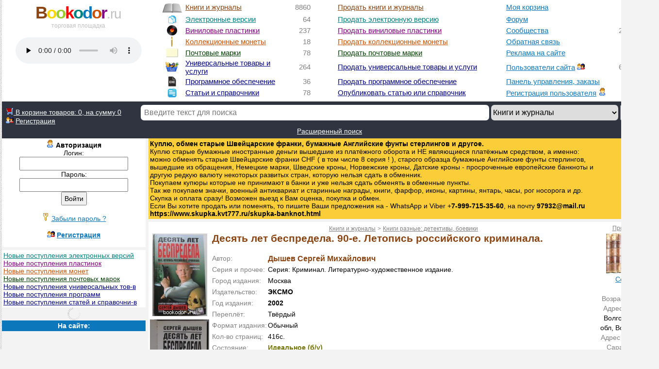

--- FILE ---
content_type: text/html; charset=UTF-8
request_url: https://bookodor.ru/knigi_i_zhurnaly/knigi_raznye_detektivy_boeviki/desyat_let_bespredela_90_e_letopis_rossiyskogo_kriminala_dyshev_sergey_mihaylovich_2002_15405662/
body_size: 42884
content:
<html><head>
<meta http-equiv="Content-Type" content="text/html; charset=UTF-8"><title>Десять лет беспредела. 90-е. Летопись российского криминала. Дышев Сергей Михайлович. 2002 г. Купить на BOOKODOR.RU</title>
<meta name="description" content="Десять лет беспредела. 90-е. Летопись российского криминала. Дышев Сергей Михайлович. Серия: Криминал. Литературно-художественное издание. Москва. ЭКСМО. 2002 г. ISBN 5-699-00929-9. Тираж 7 000 экз. Как известно, в России в девяностых годах XX века произошла настоящая криминальная революция. Преступ">
<base href="https://bookodor.ru/">
<meta name="keywords" content="Антикварные книги, букинистические книги, букинист, антиквариат, редкие издания, как продать старые книги, book, новые книги, предметы коллекционирования, искусство, торговая площадка, электронные версии книг, виниловые пластинки, коллекционные монеты, почтовые марки, универсальные товары и услуги, sale of books, нумизматика, филателия, программы, статьи и справочники">
<meta name="revisit-after" content="3 days" />
<meta name="robots" content="all" />
<meta name="robots" content="index,follow" />
<meta name="viewport" content="width=device-width, user-scalable=yes">

<link href="https://bookodor.ru/st.css" type="text/css" rel=stylesheet>
<style type="text/css">
body {background-color: #F3F3F3; font-family: helvetica, arial, sans-serif, Roboto, Verdana; font-size: 14px;}
.bod {font-family: helvetica, arial, sans-serif, Roboto, Verdana; font-size: 18px; color: #0C77BB;}
.bod3 {font-family: helvetica, arial, sans-serif, Roboto, Verdana; font-size: 14px; color: #000000;}
h1 {font-family: helvetica, arial, sans-serif, Roboto, Verdana; font-size: 17px; color: #0C77BB;}
h2 {font-family: helvetica, arial, sans-serif, Roboto, Verdana; font-size: 15px; color: #0C77BB;}
table {font-family: helvetica, arial, sans-serif, Roboto, Verdana; font-size: 14px; color: #000000;}
select {font-family: helvetica, arial, sans-serif, Roboto, Verdana; font-size: 14px; height: 2em;}
input {font-family: helvetica, arial, sans-serif, Roboto, Verdana; font-size: 14px; height: 2em; padding-left: 5; padding-right: 5;}
textarea {font-family: helvetica, arial, sans-serif, Roboto, Verdana; font-size: 14px;}
</style>

<link rel="icon" href="https://bookodor.ru/favicon.ico" type="image/x-icon">
<link rel="shortcut icon" href="https://bookodor.ru/favicon.ico" type="image/x-icon">

<script language="JavaScript" type="text/javascript">

   razdel_kod="";
   razdel_kod_vinyl="";
   kod_topic_uni="";
   razdel_kod_uni="";
   razdel_kod_coin="";
   razdel_kod_stamp="";
   
   function f_find(zn){
	  if(zn=="vinyl") {
	     document.poisk.action ="https://bookodor.ru/vinilovye_plastinki/";
      }
	  else if(zn=="electro") {
	     document.poisk.action ="https://bookodor.ru/electronnye_versii/";
      }
	  else if(zn=="soft") {
	     document.poisk.action ="https://bookodor.ru/programmy/";
      }
	  else if(zn=="article") {
	     document.poisk.action ="https://bookodor.ru/stati_spravochniki/";
      }
	  else if(zn=="coin") {
	     document.poisk.action ="https://bookodor.ru/monety/";
      }
	  else if(zn=="stamp") {
	     document.poisk.action ="https://bookodor.ru/pochtovye_marki/";
      }
	  else if(zn=="uni") {
	     document.poisk.action ="https://bookodor.ru/universalnye_tovary/";
      }
	  else if(zn=="book") {
	     document.poisk.action ="https://bookodor.ru/knigi_i_zhurnaly/";
      }
	  else if(zn=="book_z") {
	     document.poisk.action ="https://bookodor.ru/knigi_pod_zakaz/";
      }
      else {
	     document.poisk.action ="https://bookodor.ru/"+zn+".php";
	  }
   }

   function f_molitva(s){
      w=window.open("https://bookodor.ru/molitva/"+s.value,"","scrollbars=yes,resizable=yes");
   }
  
</script>	<script src="https://ajax.googleapis.com/ajax/libs/jquery/3.1.1/jquery.min.js"></script>
	<script>window.jQuery || document.write('<script src="js/jquery-3.1.1.min.js"><\/script>')</script>
	<link rel="stylesheet" href="js/jquery.fancybox.css?v=2.1.5" type="text/css" media="screen">
	<script src="js/jquery.fancybox.pack.js?v=2.1.5"></script>

<script defer language="JavaScript" type="text/javascript" src="https://bookodor.ru/js/all.js" type="text/javascript"></script></head>
<body link="#0C77BB" vlink="#0C77BB" alink="#FF4500" topmargin="0" leftmargin="0" rightmargin="0">

<table bgcolor="#E9EAED" background="https://bookodor.ru/img/back.png" width="100%" align="center" cellspacing="0" cellpadding="0" border="0" name="main" id="main">
<tr style="line-height: 0px;"><td>&nbsp;</td><td nowrap width="1350"></td><td>&nbsp;</td></tr>
<tr><td>&nbsp;</td><td nowrap width="1350">

 <table style="color: gray; font-size: 15px;" bgcolor="#FFFFFF" height="1" width="100%" cellspacing="0" cellpadding="1" align="center" border="0">
   <tr width="100%"><td width="100%" colspan="10" height="5" bgcolor="#FFFFFF"></td></tr>
   <tr width="100%" valign="top" align="left">
   
    <td valign="top" width="150" rowspan="8" nowrap align="center">
	<a title="Главная страница" style="letter-spacing: -2px; text-decoration: none; font-family: arial, helvetica, sans-serif, Roboto, Verdana; font-size: 35px;" href="https://bookodor.ru"><b><font class="book">B</font><span style="color: rgb(255, 215, 0);">o</span><span style="color:#9ACD32;">o</span><span style="color: rgb(255, 0, 0);">k</span><font class="akva">o</font><font color="#0C77BB">d</font><font class="orange">o</font><font class="vinyl" style="font-family: Verdana, helvetica, arial, sans-serif, Roboto;">r</font></b><span style="letter-spacing: -1px; color:#C0C0C0; font-family: Verdana, arial, helvetica, sans-serif, Roboto; font-size: 28px;">.ru</span></a><br>
		<a title="Главная страница" href="https://bookodor.ru" style="font-size: 12px; text-decoration: none; color:#C0C0C0;">торговая площадка</a><br><br>
	<audio id="player" controls preload="none" style="width:260px;">
    	<source src="https://bookodor.ru/audio/bookodor.mp3" type="audio/mpeg">
    </audio>
	</td><td width="5" rowspan="8" nowrap> </td><td width="17" align="center"><img src="https://bookodor.ru/img/book.png" height="21" border="0"></td><td width="185" nowrap align="left"><a rel="canonical" class="book" href="https://bookodor.ru/knigi_i_zhurnaly/?otb" title="Книги и журналы">Книги и журналы</a> </td><td width="33" nowrap align="right">8860
	<a class="abzw" title="Все книги и журналы" href="https://bookodor.ru/vse_knigi_i_zhurnaly.php">.</a>
	</td><td width="37" nowrap></td><td nowrap><a rel="canonical" class="book" href="https://bookodor.ru/sale.php" title="Выставить на продажу книги и журналы">Продать книги и журналы</a></td><td width="185" nowrap><a rel="canonical" href="https://bookodor.ru/korz.php" title="Моя корзина">Моя корзина</a></td><td width="33" nowrap align="right"><a name="ch_tovar" id="ch_tovar"></a></td><td width="37"></td>	
	</tr>
	<tr align="left"><td width="17" align="center"><img src="https://bookodor.ru/img/electro.png" border="0"></td><td width="185" nowrap align="left"><a rel="canonical" class="akva" href="https://bookodor.ru/electronnye_versii/?otb_electro" title="Электронные версии">Электронные версии</a> </td><td width="33" nowrap align="right">64
	<a class="abzw" title="Все электронные версии" href="https://bookodor.ru/vse_electronnye_versii.php">.</a>
	</td><td width="37" nowrap></td><td nowrap><a rel="canonical" class="akva" href="https://bookodor.ru/electrosale.php" title="Выставить на продажу электронные версии печатных изданий">Продать электронную версию</a></td><td width="185" nowrap><a rel="canonical" href="https://bookodor.ru/forum.php?all_forum" title="Форум">Форум</a> </td><td width="33" nowrap align="right">925</td><td width="37"></td>
	</tr>
	<tr align="left"><td width=17 align="center"><img height="21" src="https://bookodor.ru/img/vinyl32.gif" border="0"></td><td width="185" nowrap align="left"><a rel="canonical" class="vinyl" href="https://bookodor.ru/vinilovye_plastinki/?otb_vinyl" title="Виниловые пластинки">Виниловые пластинки</a> </td><td width="33" nowrap align="right">237
	<a class="abzw" title="Все виниловые пластинки" href="https://bookodor.ru/vse_vinilovye_plastinki.php">.</a>
	</td><td width="37" nowrap></td><td nowrap><a rel="canonical" class="vinyl" href="https://bookodor.ru/vinylsale.php" title="Выставить на продажу виниловые пластинки">Продать виниловые пластинки</a></td><td width="185" nowrap><a rel="canonical" href="https://bookodor.ru/org.php" title="Сообщества">Сообщества</a> </td><td width="33" nowrap align="right">2903</td><td width="37"></td>	
    </tr>
	<tr align="left"><td width="17" align="center"><img height="21" src="https://bookodor.ru/img/coin64.gif" border="0"></td><td width="185" nowrap align="left"><a rel="canonical" class="coin" href="https://bookodor.ru/monety/?otb_coin" title="Коллекционные монеты">Коллекционные монеты</a> </td><td width="33" nowrap align="right">18
	<a class="abzw" title="Все коллекционные монеты" href="https://bookodor.ru/vse_monety.php">.</a>
	</td><td width="37" nowrap></td><td nowrap><a rel="canonical" class="coin" href="https://bookodor.ru/coinsale.php" title="Выставить на продажу коллекционные монеты">Продать коллекционные монеты</a></td><td width="185" nowrap><a rel="canonical" class="blue" href="https://bookodor.ru/zapros.php" title="Обратная связь">Обратная связь</a></td><td width="33" nowrap align="right"></td><td width="37"></td>
	</tr>
	<tr align="left"><td width="17" align="center"><img src="https://bookodor.ru/img/stamp_small.png" border="0"></td><td width="185" nowrap align="left"><a rel="canonical" class="stamp" href="https://bookodor.ru/pochtovye_marki/?otb_stamp" title="Почтовые марки">Почтовые марки</a> </td><td width="33" nowrap align="right">78
	<a class="abzw" title="Все почтовые марки" href="https://bookodor.ru/vse_pochtovye_marki.php">.</a>
	</td><td width="37" nowrap></td><td nowrap><a class="stamp" href="https://bookodor.ru/stampsale.php" title="Выставить на продажу почтовые марки">Продать почтовые марки</a></td><td width="185" nowrap><a rel="canonical" class="blue" href="https://bookodor.ru/reklama.php" title="Реклама на сайте">Реклама на сайте</a></td><td width="33" nowrap align="right"></td><td width="37"></td>
    </tr>
    <tr align="left"><td width="17" align="center"><img src="https://bookodor.ru/img/uni.png" border="0"></td><td nowrap width="185" align="left"><a rel="canonical" class="uni" href="https://bookodor.ru/universalnye_tovary/?otb_uni" title="Универсальные товары и услуги">Универсальные товары и услуги</a> </td><td width="33" nowrap align="right">264
	<a class="abzw" title="Все универсальные товары и услуги" href="https://bookodor.ru/vse_universalnye_tovary.php">.</a>
	</td><td width="37" nowrap></td><td nowrap><a rel="canonical" class="uni" href="https://bookodor.ru/unisale.php" title="Выставить на продажу универсальные товары и услуги">Продать универсальные товары и услуги</a></td><td width="185" nowrap><a rel="canonical" class="blue" href="https://bookodor.ru/people.php?all" title="Пользователи сайта">Пользователи сайта</a> <img src="https://bookodor.ru/img/users.gif" border="0"> </td><td width="33" nowrap align="right">6269</td><td width="37"></td>
	</tr>
    <tr align="left"><td width="17" align="center"><img src="https://bookodor.ru/img/exe.png" border="0"></td><td width="185" nowrap align="left"><a rel="canonical" class="soft" href="https://bookodor.ru/programmy/?otb_soft" title="Программное обеспечение">Программное обеспечение</a> </td><td width="33" nowrap align="right">36
	<a class="abzw" title="Всё программное обеспечение" href="https://bookodor.ru/vse_programmy.php">.</a>
	</td><td width="37" nowrap></td><td nowrap><a rel="canonical" class="soft" href="https://bookodor.ru/sale_soft.php" title="Выставить на продажу программное обеспечение">Продать программное обеспечение</a></td><td width="185" nowrap><a rel="canonical" href="https://bookodor.ru/panelsal.php?otb&razdel_kod_book&book" title="Панель управления, заказы">Панель управления, заказы</a></td><td width="33" nowrap align="right"></td><td width="37"></td>
    </tr>
    <tr align="left"><td width="17" align="center"><img src="https://bookodor.ru/img/article.png" border="0"></td><td width="185" nowrap align="left"><a rel="canonical" class="article" href="https://bookodor.ru/stati_spravochniki/?otb_article" title="Статьи и справочники">Статьи и справочники</a> </td><td width="33" nowrap align="right">78
	<a class="abzw" title="Все статьи и справочники" href="https://bookodor.ru/vse_stati_spravochniki.php">.</a>
	</td><td width="37" nowrap></td><td nowrap><a rel="canonical" class="article" href="https://bookodor.ru/add_article.php" title="Опубликовать статью или справочник">Опубликовать статью или справочник</a></td><td width="185" nowrap><a rel="canonical" href="https://bookodor.ru/registr.php" title="Регистрация пользователя">Регистрация пользователя</a> <img src="https://bookodor.ru/img/user.gif" border="0"> </td><td width="33" nowrap align="right"></td><td width="37"></td>
    </tr>
    <tr align="left"><td colspan="3"></td><td colspan="7">
   <tr><td colspan="10" height="5" bgcolor="#FFFFFF"></td></tr>
   </table>
  
   <table class="w" width="100%" bgcolor="#303441" align="center" cellspacing="0" cellpadding="0" border="0">
   <tr><td colspan="3" height="7"></td></tr>
   <tr class="w">
  
   <td width="15%" nowrap> &nbsp; 
   <a class="w_g" href="https://bookodor.ru/korz.php" title="Оформить заказ"><img src="https://bookodor.ru/img/shop.gif" border="0" alt="Моя корзина" title="Моя корзина"> В корзине товаров: <font name="korz_itog" id="korz_itog">0, на сумму 0</font></a><br> &nbsp; <img src="https://bookodor.ru/img/users.gif" border="0"> <a class="w_g" href="https://bookodor.ru/registr.php" title="Регистрация пользователя">Регистрация</a></td>
   <td width="3%" nowrap> </td>
   <td nowrap align="left"><form id="poisk" name="poisk" action="https://bookodor.ru/knigi_i_zhurnaly/" method="get">
		<input style="font-size: 16px; border-radius: 7px; padding-left:7; padding-right:7; height: 2em; border: 0px;" type="text" id="text" name="text" size="77" maxlength="120" value="" placeholder="Введите текст для поиска" class="all" autocomplete="off">
		<div class="search">
			<ul class="search_field search_all"></ul>
		</div>

		<select style="font-size: 16px; border-radius: 7px; height: 2em; border: 0px;" onChange="f_find(value)">
	        <option value="book" selected>Книги и журналы
		    <option value="electro" >Электронные версии	     
		    <option value="vinyl" >Виниловые пластинки 	     
		    <option value="coin" >Монеты коллекционные
			<option value="stamp" >Почтовые марки
			<option value="uni" >Универсальные товары и услуги
		    <option value="soft" >Программное обеспечение
            <option value="article" >Статьи и справочники
            <option value="people" >Пользователи сайта		    
			<option value="forum_search">Сообщения на форуме
	    </select> 
		<input style="font-size: 16px; height: 2em;" type="submit" value="Найти"><br>
		
	  </form>
	  </td></tr>
	<tr><td colspan="3" align="center">
		<a class="w_g" href="https://bookodor.ru/find.php" title="Расширенный поиск">Расширенный поиск</a></td></tr>
	<tr><td colspan="3" height="7"></td></tr>
   </table>
<table valign="top" width="100%" bgcolor="#F3F3F3" align="center" cellpadding="0" cellspacing="0" border="0">
<tr valign="top" height="0"><td width="22%" nowrap></td><td width="6" nowrap></td><td width="78%"></td></tr>
<tr valign="top" height="1"><td width="22%" nowrap><table width="100%" bgcolor="#FFFFFF" cellpadding="3" cellSpacing="0" border="0"><tr><td align="center">
	 
	 <img src="https://bookodor.ru/img/user.gif" border="0">&nbsp;<b>Авторизация</b>     
	 <form name="vhod" id="vhod" action="https://bookodor.ru/knigi_i_zhurnaly/knigi_raznye_detektivy_boeviki/desyat_let_bespredela_90_e_letopis_rossiyskogo_kriminala_dyshev_sergey_mihaylovich_2002_15405662/" method="post">
        Логин:<br><input type="text" id="login_vh" name="login_vh" size="25" value=""><br>
        Пароль:<br><input type="password" id="pas_vh" name="pas_vh" size="25" autocomplete="off"><br>
           <input type="submit" name="vh" id="vh" value="Войти"><br><br>
           <img src="https://bookodor.ru/img/key.gif" border="0">&nbsp;<a href="/knigi_i_zhurnaly.php?parol">Забыли пароль ?</a><br><br>
           <img src="https://bookodor.ru/img/users.gif" border="0">&nbsp;<a href="https://bookodor.ru/registr.php"><b>Регистрация</b></a>
     </form>
	 </td></tr>
	 <tr><td width="100%" height="5" bgcolor="#F3F3F3"></td></tr>
     </table><table width="100%" bgcolor="#FFFFFF" cellpadding="3" cellspacing="0" border="0">
	<tr><td nowrap><a title="Новые поступления электронных версий" class="akva" href="https://bookodor.ru/new_electro.php?otb_electro">Новые поступления электронных версий</a><br><a title="Новые поступления пластинок" class="vinyl" href="https://bookodor.ru/new_vinyl.php?otb_vinyl">Новые поступления пластинок</a><br><a title="Новые поступления монет" class="coin" href="https://bookodor.ru/new_coin.php?otb_coin">Новые поступления монет</a><br><a title="Новые поступления почтовых марок" class="stamp" href="https://bookodor.ru/new_stamp.php?otb_stamp">Новые поступления почтовых марок</a><br><a title="Новые поступления универсальных товаров и услуг" class="uni" href="https://bookodor.ru/new_uni.php?otb_uni">Новые поступления универсальных тов-в</a><br><a title="Новые поступления программ" class="soft" href="https://bookodor.ru/new_soft.php?otb_soft">Новые поступления программ</a><br><a title="Новые поступления статей и справочников" class="article" href="https://bookodor.ru/new_article.php?otb_article">Новые поступления статей и справочни-в</a><br>
	</td></tr></table><div name="new_book" id="new_book"></div><table bgcolor="#F3F3F3" width="100%" border="0" cellspacing="0" cellpadding="3">
	<tr><td bgcolor="#0C77BB" align="center"><b class="w">На сайте:</b></td></tr></table>
	<script language="JavaScript" type="text/javascript"> 
	var kol_onsite=0; 
	var id_reg_is=0; 
	let id_reg=0;
	let protocol_http='https'; document.getElementById("ch_tovar").innerHTML="0";
	document.addEventListener("DOMContentLoaded", (event)=>{
  		let audio = document.querySelector("audio");
  		audio.volume = 0.6;
	});</script></td><td width="5" nowrap></td><td width="80%" valign="top" class="bod3">
	<table width="100%" bgcolor="#FFFFFF" cellpadding="3" cellspacing="0" border="0">
	<tr align="center"><td width="100%" align="left" bgcolor="#FACD39" style="padding-right: 110px;">
	<a class="abz b" href="https://www.skupka.kvt777.ru/skupka-banknot.html" target="_blank" title="Куплю, обмен старые Швейцарские франки, бумажные Английские фунты стерлингов и другое">
	<b>Куплю, обмен старые Швейцарские франки, бумажные Английские фунты стерлингов и другое.</b><br />
	Куплю старые бумажные иностранные деньги вышедшие из платёжного оборота и НЕ являющиеся платёжным средством, а именно:<br /> 
	можно обменять старые Швейцарские франки CHF ( в том числе 8 серия ! ), старого образца бумажные Английские фунты стерлингов, вышедшие из обращения, Немецкие марки, Шведские кроны, Норвежские кроны, Датские кроны - просроченные европейские банкноты и другую редкую валюту некоторых развитых стран,
	которую нельзя сдать в обменник.<br />
	Покупаем купюры которые не принимают в банки и уже нельзя сдать обменять в обменные пункты.<br />
	Так же покупаем значки, военный антиквариат и старинные награды, книги, фарфор, иконы, картины, янтарь, часы, рог носорога и др.<br />
	Скупка и оплата сразу! Возможен выезд к Вам оценка, покупка и обмен.<br /> 
	Если Вы хотите продать или поменять, то пишите Ваши предложения на - WhatsApp и Viber +<b>7-999-715-35-60</b>, на почту <b>97932@mail.ru</b><br />
	<b>https://www.skupka.kvt777.ru/skupka-banknot.html</b></a>
	</td></tr> 

	<tr><td width="100%" height="5" bgcolor="#F3F3F3"></td></tr>
	</table><table style="font-family: helvetica, arial, sans-serif, Roboto, Verdana; line-height: 20px;" bgcolor="#FFFFFF" width="100%" border="0" cellspacing="0" cellpadding="3"><tr valign="top">
	 <td align="center" width="12%" style="line-height: 7px;"><br><br><br><a class="fancybox" rel="gallery15405662" target="_blank" title="Десять лет беспредела. 90-е. Летопись российского криминала." href="https://bookodor.ru/book/6791_per.jpg">
				<img src="https://bookodor.ru/book/small/15405662.jpg" border="0" alt="Десять лет беспредела. 90-е. Летопись российского криминала." title="Десять лет беспредела. 90-е. Летопись российского криминала."></a><br><br> <a class="fancybox" rel="gallery15405662" target="_blank" title="Десять лет беспредела. 90-е. Летопись российского криминала." href="https://bookodor.ru/book/6791_tit.jpg">
				<img src="https://bookodor.ru/book/1/small/15405662.jpg" border="0" alt="Десять лет беспредела. 90-е. Летопись российского криминала." title="Десять лет беспредела. 90-е. Летопись российского криминала."></a></td><td width="76%"><center><a class="grayssilka" href="https://bookodor.ru/knigi_i_zhurnaly/?otb" title="Книги и журналы">Книги и журналы</a> <font class="grayssilka">></font> <a class="grayssilka" href="https://bookodor.ru/knigi_i_zhurnaly/knigi_raznye_detektivy_boeviki/?otb&p_b=1" title="Книги разные: детективы, боевики">Книги разные: детективы, боевики</a></center><b class="book" style="font-size: 21px;">Десять лет беспредела. 90-е. Летопись российского криминала.</b><br><br>
	 	<table style="line-height: 23px; font-family: helvetica, arial, sans-serif, Roboto, Verdana;" bgcolor="#FFFFFF" align="left" width="100%" cellSpacing="0" cellPadding="0" border="0"><tr valign="top"><td nowrap class="gray">Автор: &nbsp;</td><td width=2 nowrap></td><td width="99%"><b class="book" style="font-size: 16px;">Дышев Сергей Михайлович</b></td></tr>
		 <tr valign="top"><td nowrap class="gray">Серия и прочее:</td><td width=2 nowrap></td><td width="99%">Серия: Криминал. Литературно-художественное издание.</td></tr>
	     <tr valign="top"><td nowrap class="gray">Город издания:</td><td width=2 nowrap></td><td width="99%">Москва</td></tr>
	     <tr valign="top"><td nowrap class="gray">Издательство:</td><td width=2 nowrap></td><td width="99%"><b>ЭКСМО</b></td></tr>
	     <tr valign="top"><td nowrap class="gray">Год издания:</td><td width=2 nowrap></td><td width="99%"><b>2002</b></td></tr>
	     <tr valign="top"><td nowrap class="gray">Переплёт:</td><td width=2 nowrap></td><td width="99%">Твёрдый</td></tr>
	     <tr valign="top"><td nowrap class="gray">Формат издания:</td><td width=2 nowrap></td><td width="99%">Обычный</td></tr>
	     <tr valign="top"><td nowrap class="gray">Кол-во страниц:</td><td width=2 nowrap></td><td width="99%">416с.</td></tr><tr valign="top"><td nowrap class="gray">Состояние:</td><td width=2 nowrap></td><td width="99%" class="greenbrown">Идеальное (б/у)</td></tr><tr valign="top"><td nowrap class="gray">ISBN:</td><td width=2 nowrap></td><td width="99%">5-699-00929-9</td></tr><tr valign="top"><td nowrap class="gray">Фото:</td><td width=2 nowrap></td><td width="99%"><a target="_blank" href="https://bookodor.ru/book/6791_per.jpg">Переплёт</a> <a target="_blank" href="https://bookodor.ru/book/6791_tit.jpg">Титульный лист</a> </td></tr></table><br><font class="gray">Аннотация:</font> &nbsp; &nbsp; &nbsp; &nbsp; &nbsp;Тираж 7 000 экз. Как известно, в России в девяностых годах XX века произошла настоящая криминальная революция. Преступления, еще десять лет назад казавшиеся невозможными, стали обыденностью. Но даже в этом криминальном беспределе происходили убийства, которые потрясали своей жестокостью и бесчеловечностью. На заводе в Касимове бесследно исчезали десятки людей. Головорезы из Люберец убили трех, малолетних детей на глазах матери. Ростовская банда за год совершила десятки убийств и разбоев. Взрыв на Котляковском кладбище унес четырнадцать жизней. Об этих преступлениях говорили все. Но подробности знали только следователи. Материалы уголовных дел, на основе которых написана книга, рассказывают то, о чем не знали журналисты.<br><br><font class="gray">Цена:</font> <b style="font-size: 20px;">1950</b> RUB &nbsp; &nbsp;<font class="gray">В наличии: </font><b style="font-size: 18px;">1</b><div name="korz15405662" id="korz15405662"><input type="hidden" id="kol_tov15405662" name="kol_tov15405662" value="1"><a title="Добавить в корзину для покупки" href="javascript:f_ajax_post('korz',{t: '', id_t: 15405662, kol_tov: document.getElementById('kol_tov15405662').value, zena: 1950.00},'#korz15405662','https'); f_ajax_post('korz_itog',{t: ''},'#korz_itog','https');"><img style="vertical-align: middle;" src="https://bookodor.ru/img/korz.png" border="0" alt="В корзину" title="Добавить в корзину для покупки"></a></div>
   <font color="gray">В продаже с </font><font color="gray"><img style="vertical-align: bottom;" src="https://bookodor.ru/img/date.png" border="0"> 31.10.2022</font> <font color="gray">10:35</font> &nbsp; <font color="gray">Просмотров: <b>818</b></font>  &nbsp; <b name="like_katal1" id="like_katal1"><a title="Мне нравится" href="javascript:f_ajax_get('like','table=katal&id_tovar=15405662&id_reg_saler=12&sch_record=1','#like_katal1','https');"><img style="vertical-align: bottom;" src="https://bookodor.ru/img/like_gray_small.png" border="0" alt="Мне нравится" title="Мне нравится"></a> <font color="gray">0</font></b><br><br><div align="center" class="ya-share2" data-curtain data-services="messenger,vkontakte,facebook,odnoklassniki,telegram,twitter,viber,whatsapp,moimir,pinterest,skype,tumblr,evernote,linkedin,lj,blogger,digg,reddit,pocket"></div>	
	</td><td width="12%" align="center"><a title="Подробнее о продавце" href="https://bookodor.ru/id/12"><font style="font-size: 12px; color: gray;">Продавец:</font><br><img border="0" alt="Сергей" title="Сергей" src="https://bookodor.ru/foto/small0/60.jpg"><br>Сергей</a><br><font size="0.3">id 12</font><br><font color="gray">Возраст:</font> <b> 50 лет</b><br>
	   <font color="gray">Адрес:</font> Россия,<br>Волгоградская обл, Волгоград г.<br><font color="gray">Адрес по ip: RU, Саратовская область</font></td></tr><tr valign="top"><td colspan="3" align="right"><a title="Продать похожий лот" href="https://bookodor.ru/sale.php?id=15405662#onetovar"><img src="https://bookodor.ru/img/copy.png" border="0"> Продать похожий лот</a>&nbsp; &nbsp;<a title="Комментарии к лоту" id="comment_b15405662" name="comment_b15405662" href="javascript:f_tovar_comment(1, '', '15405662', '12',1,'katal','https','50');"><img src="https://bookodor.ru/img/comment.png" border="0"> Комментарии</a> <font style="color:gray;">0</font> </td></tr><tr valign="top"><td colspan="3"><div name="comment_tovar1" id="comment_tovar1"></div></td></tr><tr valign="top"><td colspan="3"><div name="comment_form1" id="comment_form1"></div></td></tr></table><table bgcolor="#FFFFFF" width="100%" border="0" cellspacing="0" cellpadding="3">
<tr><td height="5" bgcolor="#F3F3F3" width="100%"></td></tr>
<tr align="center"><td><b style="color:#0C77BB; font-size: 16px;">Похожие лоты:</b></td></tr>
<tr valign="top" align="center"><td width="100%" nowrap><a title="Десять лет беспредела. 90-е. Летопись российского криминала. Дышев Сергей Михайлович. 2002 г. 1950 RUB" href="https://bookodor.ru/knigi_i_zhurnaly/knigi_raznye_detektivy_boeviki/desyat_let_bespredela_90_e_letopis_rossiyskogo_kriminala_dyshev_sergey_mihaylovich_2002_15429420/"><img style="border-color: white; outline-color: white;" src="https://bookodor.ru/book/small/15429420.jpg" border="2" alt="Десять лет беспредела. 90-е. Летопись российского криминала. Дышев Сергей Михайлович. 2002 г. 1950 RUB" title="Десять лет беспредела. 90-е. Летопись российского криминала. Дышев Сергей Михайлович. 2002 г. 1950 RUB"></a><a title="Сто лет пути. Устинова Татьяна Витальевна. 2019 г. 300 RUB" href="https://bookodor.ru/knigi_i_zhurnaly/knigi_raznye_detektivy_boeviki/sto_let_puti_ustinova_tatyana_vitalevna_2019_15338938/"><img style="border-color: white; outline-color: white;" src="https://bookodor.ru/pict/small/15338938.jpg" border="2" alt="Сто лет пути. Устинова Татьяна Витальевна. 2019 г. 300 RUB" title="Сто лет пути. Устинова Татьяна Витальевна. 2019 г. 300 RUB"></a><a title="Люберецкие: Качалки, рэкет, крыши. Карышев Валерий Михайлович. 2000 г. 750 RUB" href="https://bookodor.ru/knigi_i_zhurnaly/knigi_raznye_detektivy_boeviki/lyuberetskie_kachalki_reket_kryshi_karyshev_valeriy_mihaylovich_2000_15429452/"><img style="border-color: white; outline-color: white;" src="https://bookodor.ru/book/small/15429452.jpg" border="2" alt="Люберецкие: Качалки, рэкет, крыши. Карышев Валерий Михайлович. 2000 г. 750 RUB" title="Люберецкие: Качалки, рэкет, крыши. Карышев Валерий Михайлович. 2000 г. 750 RUB"></a><a title="Серийные убийцы. Маньяки и их жертвы. Модестов Николай Сергеевич. 1999 г. 700 RUB" href="https://bookodor.ru/knigi_i_zhurnaly/knigi_raznye_detektivy_boeviki/seriynye_ubiytsy_manyaki_i_ih_zhertvy_modestov_nikolay_sergeevich_1999_15429450/"><img style="border-color: white; outline-color: white;" src="https://bookodor.ru/book/small/15429450.jpg" border="2" alt="Серийные убийцы. Маньяки и их жертвы. Модестов Николай Сергеевич. 1999 г. 700 RUB" title="Серийные убийцы. Маньяки и их жертвы. Модестов Николай Сергеевич. 1999 г. 700 RUB"></a><a title="Заказные убийства 90-х. Самые громкие преступления. Будни Петровки. Дышев Сергей Михайлович. 1999 г. 300 RUB" href="https://bookodor.ru/knigi_i_zhurnaly/knigi_raznye_detektivy_boeviki/zakaznye_ubiystva_90_h_samye_gromkie_prestupleniya_budni_petrovki_dyshev_sergey_mihaylovich_1999_15429447/"><img style="border-color: white; outline-color: white;" src="https://bookodor.ru/book/small/15429447.jpg" border="2" alt="Заказные убийства 90-х. Самые громкие преступления. Будни Петровки. Дышев Сергей Михайлович. 1999 г. 300 RUB" title="Заказные убийства 90-х. Самые громкие преступления. Будни Петровки. Дышев Сергей Михайлович. 1999 г. 300 RUB"></a><a title="Сильвестр: версия адвоката. Карышев Валерий Михайлович. 2004 г. 1500 RUB" href="https://bookodor.ru/knigi_i_zhurnaly/knigi_raznye_detektivy_boeviki/silvestr_versiya_advokata_karyshev_valeriy_mihaylovich_2004_15429421/"><img style="border-color: white; outline-color: white;" src="https://bookodor.ru/book/small/15429421.jpg" border="2" alt="Сильвестр: версия адвоката. Карышев Валерий Михайлович. 2004 г. 1500 RUB" title="Сильвестр: версия адвоката. Карышев Валерий Михайлович. 2004 г. 1500 RUB"></a><a title="Люберецкие: Качалки, рэкет, крыши. Карышев Валерий Михайлович. 2000 г. 850 RUB" href="https://bookodor.ru/knigi_i_zhurnaly/knigi_raznye_detektivy_boeviki/lyuberetskie_kachalki_reket_kryshi_karyshev_valeriy_mihaylovich_2000_15405665/"><img style="border-color: white; outline-color: white;" src="https://bookodor.ru/book/small/15405665.jpg" border="2" alt="Люберецкие: Качалки, рэкет, крыши. Карышев Валерий Михайлович. 2000 г. 850 RUB" title="Люберецкие: Качалки, рэкет, крыши. Карышев Валерий Михайлович. 2000 г. 850 RUB"></a><a title="Неустановленное лицо. Приключенческая повесть. Устинов Сергей. 1990 г. 190 RUB" href="https://bookodor.ru/knigi_i_zhurnaly/knigi_raznye_detektivy_boeviki/neustanovlennoe_litso_priklyuchencheskaya_povest_ustinov_sergey_1990_15139369/"><img style="border-color: white; outline-color: white;" src="https://bookodor.ru/pict/small/15139369.jpg" border="2" alt="Неустановленное лицо. Приключенческая повесть. Устинов Сергей. 1990 г. 190 RUB" title="Неустановленное лицо. Приключенческая повесть. Устинов Сергей. 1990 г. 190 RUB"></a></td></tr></table><script language="JavaScript" type="text/javascript">
    $(document).ready(function() {
		
		
		
   $(".fancybox").fancybox({
      openEffect	: 'elastic',
      closeEffect	: 'elastic'
   });
	   
	   	   
	   
    });
</script>


<table width="100%" bgcolor="#FFFFFF" cellpadding="3" cellspacing="0" border="0">
<tr><td width="100%" height="5" bgcolor="#F3F3F3"></td></tr>

<tr align="center"><td width="100%">
</td></tr> 
</table>
</td></tr></table><table bgcolor="#303441" width="100%" cellpadding="3" cellspacing="0" border="0">
<tr align="center">
<td valign="top" nowrap rowspan="2" align="left" width="20%" class="w_g"><br>Продано книг и журналов: 4897<br>Продано электронных версий: 21<br>Продано виниловых пластинок: 47<br>Продано коллекционных монет: 9<br>Продано почтовых марок: 1<br>Продано универсальных товаров: 252<br>Продано программ: 17<br>Всего продавцов: 532<br>
	<a class="abzw" title="Все книги и журналы" href="https://bookodor.ru/vse_knigi_i_zhurnaly.php">.</a> 
	<a class="abzw" title="Все электронные версии" href="https://bookodor.ru/vse_electronnye_versii.php">.</a>
	<a class="abzw" title="Все виниловые пластинки" href="https://bookodor.ru/vse_vinilovye_plastinki.php">.</a>
	<a class="abzw" title="Все коллекционные монеты" href="https://bookodor.ru/vse_monety.php">.</a>
	<a class="abzw" title="Все почтовые марки" href="https://bookodor.ru/vse_pochtovye_marki.php">.</a>
	<a class="abzw" title="Все универсальные товары и услуги" href="https://bookodor.ru/vse_universalnye_tovary.php">.</a>
	<a class="abzw" title="Всё программное обеспечение" href="https://bookodor.ru/vse_programmy.php">.</a>
	<a class="abzw" title="Все статьи и справочники" href="https://bookodor.ru/vse_stati_spravochniki.php">.</a>

	<br>

</td>

<td nowrap rowspan="2" width="10"></td>
<td></td>
<td align="center" width="20%" class="w_g">
<br><br>Программирование <a class="small" href="https://finansoft.ru" target="_blank">finansoft.ru</a>
<br><br>
<script async defer language="JavaScript" type="text/javascript">(function() {var script=document.createElement("script");script.type="text/javascript";script.async =true;script.src="//telegram.im/widget-button/index.php?id=@bookodor";document.getElementsByTagName("head")[0].appendChild(script);})();</script>
<a href="https://telegram.im/@BookodorRU" target="_blank" class="telegramim_button telegramim_shadow" style="font-size:12px;width:89px;background:#27A5E7;box-shadow:1px 1px 5px #27A5E7;color:#FFFFFF;border-radius:5px;" title="Мы на Telegram"><i></i> Bookodor</a>
</td>
<td width="25%">
  <font class="w_g">	
  Copyright &copy; 2009-2026 <a href="https://bookodor.ru">BOOKODOR.RU</a></font><br>
  <a href="https://bookodor.ru/id/1">Администратор сайта</a>
  </td>
  <td width="30%" colspan="2"><br> 

<a href="https://www.liveinternet.ru/click"
target="_blank"><img id="licnt4A53" width="31" height="31" style="border:0" 
title="LiveInternet"
src="[data-uri]"
alt=""/></a><script>(function(d,s){d.getElementById("licnt4A53").src=
"https://counter.yadro.ru/hit?t45.6;r"+escape(d.referrer)+
((typeof(s)=="undefined")?"":";s"+s.width+"*"+s.height+"*"+
(s.colorDepth?s.colorDepth:s.pixelDepth))+";u"+escape(d.URL)+
";h"+escape(d.title.substring(0,150))+";"+Math.random()})
(document,screen)</script>

&nbsp;&nbsp;&nbsp;

<a target="_blank" title="Наш канал на YouTube" href="https://www.youtube.com/channel/UCrD5--9NO2j_ERqYxwBmCkg"><img src="https://bookodor.ru/img/y.png" border="0" alt="Наш канал на YouTube" title="Наш канал на YouTube"></a>
&nbsp;&nbsp;&nbsp;
</td>
</tr>
<tr>
<td></td>
<td align="left"></td>
<td align="center"><script async defer src="https://yastatic.net/share2/share.js"></script>
<div class="ya-share2" data-curtain data-services="messenger,vkontakte,facebook,odnoklassniki,telegram,twitter,viber,whatsapp,moimir,pinterest,skype,tumblr,evernote,linkedin,lj,blogger,digg,reddit,pocket"></div>
<br>

</td><td align="center" class="gray">
Ваш ip-адрес 18.191.170.62
</td>
<td>
</td></tr></table>
<table bgcolor="#252730" width="100%" cellpadding="3" cellspacing="0" border="0">
<tr height="50"><td></td></tr>
</table>

</td><td>&nbsp;</td></tr></table>

</body></html>


<script language="JavaScript" type="text/javascript">

var time_new_book=2000;
var id_reg=0;
var id_reg_is=0; 
var kol_onsite=0;
let protocol_http='https';

</script>

<script async defer language="JavaScript" type="text/javascript" src="https://bookodor.ru/js/podval.js"></script>

--- FILE ---
content_type: text/javascript; charset=utf-8
request_url: https://telegram.im/widget-button/index.php?id=@bookodor
body_size: 1092
content:
     /* <script> */
     function loadjscssfile(filename, filetype, classid){
      if (filetype=="js"){         var fileref=document.createElement('script')
        fileref.setAttribute("type","text/javascript")
        fileref.setAttribute("src", filename)
      }
      else if (filetype=="css"){         var fileref=document.createElement("link")
        fileref.setAttribute("rel", "stylesheet")
        fileref.setAttribute("type", "text/css")
        if(classid) { fileref.setAttribute("class", classid) }
          fileref.setAttribute("href", filename)
      }
      if (typeof fileref!="undefined")
        document.getElementsByTagName("head")[0].appendChild(fileref)
    }



    function createWidgetHelpButton(options) {
            if(!options.login) {options.login='button.php';}       if(!options.width_button) {options.width_button='50';}       if(!options.text_button) {options.text_button="";}       if(!options.text_size) {options.text_size='26';}       if(!options.title_button) {options.title_button="Please update Telegram button code";}       if(!options.border_radius) {options.border_radius='50';}       if(!options.background_color) {options.background_color='#3399ff';}       if(!options.text_color) {options.text_color='#ffffff';}       if(!options.pulse) {options.pulse='telegramim_pulse';} 

      if(!options.iconopen) {options.iconopen="ftelegramim-telegram-logo";} 

      var urltoscript = "//telegram.im/widget-button/";

            loadjscssfile(urltoscript+"widget-button.css.php", "css");
            loadjscssfile(urltoscript+"fonts.css", "css");
      loadjscssfile(urltoscript+"ico/style.css", "css");

      
      Widget = {
        created: false,
        widgetElement: null,
        show: function() {


          
                    var script_tag = document.createElement('script');
          script_tag.setAttribute("type","text/javascript");
          script_tag.setAttribute("src",urltoscript+"WidgetTelegramButton.min.js"); 

(document.getElementsByTagName("head")[0] || document.documentElement).appendChild(script_tag);


if (script_tag.readyState) {   script_tag.onreadystatechange = function () {
    if (this.readyState == 'complete' || this.readyState == 'loaded') {
      main_ie();
    }
  };
} else {
  script_tag.onload = main;
}

function main() {
  WidgetTelegramButton = WidgetTelegramButton.noConflict();
    if (WidgetTelegramButton('.telegramim_count').length>0) {
      WidgetTelegramButton('.telegramim_count').each(function() {
        var datafor = WidgetTelegramButton(this).attr('data-for');
        WidgetTelegramButton.getJSON('//telegram.im/check.php?login='+datafor,function(result){
          if(result.ok) {
            WidgetTelegramButton(".telegramim_count[data-for^='"+datafor+"']").html(result.result);
          }
          else { WidgetTelegramButton(".telegramim_count[data-for^='"+datafor+"']").html('?');  }
        });
      });
    }
    WidgetTelegramButton('.telegramim_button i').addClass('ftelegramim '+options.iconopen);
}


function main_ie() {
  jQuery = jQuery.noConflict(true);
    if (jQuery('.telegramim_count').length>0) {
      jQuery('.telegramim_count').each(function() {
        var datafor = jQuery(this).attr('data-for');
        jQuery.getJSON('//telegram.im/check.php?login='+datafor,function(result){
          if(result.ok) {
            jQuery(".telegramim_count[data-for^='"+datafor+"']").html(result.result);
          }
          else { jQuery(".telegramim_count[data-for^='"+datafor+"']").html('?');  }
        });
      });
    }
    jQuery('.telegramim_button i').addClass('ftelegramim '+options.iconopen);
}


}
}
Widget.show();
}

if(!TelegramButtonOptions) {var TelegramButtonOptions={};}
createWidgetHelpButton(TelegramButtonOptions);

--- FILE ---
content_type: application/javascript; charset=utf-8
request_url: https://bookodor.ru/js/all.js
body_size: 29460
content:
var gl_id_new;
var gl_a;
function f_strana_dr() {
if (document.onetovar.strana.selectedIndex==0) {document.getElementById("s2").innerHTML=' Какая ? <input form="onetovar" id="strana2" name="strana2" type="text" size="20" maxlength="50">';}
else {document.all.s2.innerHTML="";}
}
function f_fill() {
ind_region=document.reg.region.selectedIndex;   
value_region=document.reg.region.value;   
ind_raion=document.reg.raion.selectedIndex;
value_raion=document.reg.raion.value;
ind_gorod=document.reg.gorod.selectedIndex;
value_gorod=document.reg.gorod.value;
ind_naspunkt=document.reg.naspunkt.selectedIndex;
value_naspunkt=document.reg.naspunkt.value;
ind_street=document.reg.street.selectedIndex;
value_street=document.reg.street.value;
znach="";
if(value_region!=0)  {znach=znach+document.reg.region.options[ind_region].text;}
if(value_raion!=0)   {if(znach!="") {znach=znach+", ";} znach=znach+document.reg.raion.options[ind_raion].text;}
if(value_gorod!=0)   {if(znach!="") {znach=znach+", ";} znach=znach+document.reg.gorod.options[ind_gorod].text+".";}
if(value_naspunkt!=0){if(znach!="") {znach=znach+", ";} znach=znach+document.reg.naspunkt.options[ind_naspunkt].text;}
if(value_street!=0)  {if(znach!="") {znach=znach+", ";} znach=znach+document.reg.street.options[ind_street].text;}
document.reg.adres.value=znach;
}
function f_fill_soc() {
ind_region=document.reg.region.selectedIndex;   
value_region=document.reg.region.value;   
ind_raion=document.reg.raion.selectedIndex;
value_raion=document.reg.raion.value;
ind_gorod=document.reg.gorod.selectedIndex;
value_gorod=document.reg.gorod.value;
ind_naspunkt=document.reg.naspunkt.selectedIndex;
value_naspunkt=document.reg.naspunkt.value;
ind_naspunkt=document.reg.naspunkt.selectedIndex;
znach="";
if(value_region!=0)  {znach=znach+document.reg.region.options[ind_region].text;}
if(value_raion!=0)   {if(znach!="") {znach=znach+", ";} znach=znach+document.reg.raion.options[ind_raion].text;}
if(value_gorod!=0)   {if(znach!="") {znach=znach+", ";} znach=znach+document.reg.gorod.options[ind_gorod].text+".";}
if(value_naspunkt!=0){if(znach!="") {znach=znach+", ";} znach=znach+document.reg.naspunkt.options[ind_naspunkt].text;}
document.reg.adres_soc.value=znach;
}
function f_strana_dr_people() {
if (document.otbor_people.strana_people.selectedIndex==1) {document.getElementById("s2_people").innerHTML=' Какая ? <input form="otbor_people" id="strana2_people" name="strana2_people" type="text" size="20" maxlength="50">';}
else {document.all.s2_people.innerHTML="";}
}
function f_strana_dr_vinyl() {
if (document.otbor_vinyl.strana_vinyl.selectedIndex==1) {document.getElementById("s2_vinyl").innerHTML=' Какая ? <input form="otbor_vinyl" id="strana2_vinyl" name="strana2_vinyl" type="text" size="20" maxlength="50">';}
else {document.all.s2_vinyl.innerHTML="";}
}
function f_strana_dr_uni() {
if (document.otbor_uni.strana_uni.selectedIndex==1) {document.getElementById("s2_uni").innerHTML=' Какая ? <input form="otbor_uni" id="strana2_uni" name="strana2_uni" type="text" size="20" maxlength="50">';}
else {document.all.s2_uni.innerHTML="";}
}
function f_strana_dr_coin() {
if (document.otbor_coin.strana_coin.selectedIndex==1) {document.getElementById("s2_coin").innerHTML=' Какая ? <input form="otbor_coin" id="strana2_coin" name="strana2_coin" type="text" size="20" maxlength="50">';}
else {document.all.s2_coin.innerHTML="";}
}
function f_strana_dr_stamp() {
if (document.otbor_stamp.strana_stamp.selectedIndex==1) {document.getElementById("s2_stamp").innerHTML=' Какая ? <input form="otbor_stamp" id="strana2_stamp" name="strana2_stamp" type="text" size="20" maxlength="50">';}
else {document.all.s2_stamp.innerHTML="";}
}
function f_kol_tov_korz(rekv,kol_tov_max,id_upd_korz,type_tovar,protocol_http) {
x=rekv;
if(protocol_http===undefined) {protocol_http='https';}
if(isNaN(rekv)) {
alert("Необходимо ввести только число !");
x=1;
}
else if (rekv>kol_tov_max) {
if (kol_tov_max==0) {alert ("На заказ возможен только 1 комплект !"); x=1;}
else {alert ("В наличии только "+kol_tov_max+" компл. !"); x=kol_tov_max;}
}
else {
f_ajax_get('korz','id_upd_korz='+id_upd_korz+'&kol_tov_korz='+x+'&type_tovar='+type_tovar,'#aj_korzina',protocol_http);
}
return x;
}
function f_kol_tov(rekv,kol_tov_max) {
x=rekv;
if(isNaN(rekv)) {
alert("Необходимо ввести только число !");
x=1;
}
else if (rekv>kol_tov_max) {
if (kol_tov_max==0) {alert ("На заказ возможен только 1 комплект !"); x=1;}
else {alert ("В наличии только "+kol_tov_max+" компл. !"); x=kol_tov_max;}
}
return x; 
}
function f() {
if (document.reg.login.value=="") { alert("Необходимо указать логин (не менее 3 символов, исключая пробелы) !"); document.reg.login.focus(); return false;}
if (document.reg.login.value.length<3) { alert("Логин должен быть не менее 3 символов, исключая пробелы !"); document.reg.login.focus(); return false;}
if (document.reg.pas.value=="") { alert("Необходимо указать пароль (не менее 5 символов) !"); document.reg.pas.focus(); return false;}
if (document.reg.pas.value.length<5) { alert("Пароль должен быть не менее 5 символов !"); document.reg.pas.focus(); return false;}
if (document.reg.name.value=="") { alert("Необходимо указать Ваше имя !"); document.reg.name.focus(); return false;}
if (document.reg.strana=="") { alert("Необходимо выбрать страну проживания !"); document.strana.focus(); return false;}
if (document.reg.email.value=="") { alert("Необходимо указать Ваш e-mail !"); document.reg.email.focus(); return false;}
if (document.reg.day_birth.value==0) { alert("Необходимо указать день Вашего рождения !"); document.reg.day_birth.focus(); return false;}
if (document.reg.month_birth.value==0) { alert("Необходимо указать месяц Вашего рождения !"); document.reg.month_birth.focus(); return false;}
if (document.reg.year_birth.value==0) { alert("Необходимо указать год Вашего рождения !"); document.reg.year_birth.focus(); return false;}
if (document.reg.pol.value==0) { alert("Необходимо указать Ваш пол !"); document.reg.pol.focus(); return false;}
if (document.reg.sl.value=="") { alert("Необходимо указать контрольное число !"); document.reg.sl.focus(); return false;}
if (document.getElementById("person_data") && !document.getElementById("person_data").checked) {alert("Вы не выразили свое согласие на обработку переданных Вами персональных данных !"); document.getElementById("person_data").focus(); return false;}
else{
document.reg.submit();
}
}
function f_vh() {
if (document.vhod.login_vh.value=="") { alert("Необходимо указать логин !"); document.vhod.login_vh.focus(); return false;}
if (document.vhod.pas_vh.value=="") { alert("Необходимо указать пароль !"); document.vhod.pas_vh.focus(); return false;}
else{
document.vhod.submit();
}
}
function f_korz(adres_from_ip) {
if (document.form_korz.pok_name.value=="") { alert("Необходимо указать полное имя !"); document.form_korz.pok_name.focus(); return false;}
if (document.form_korz.sp_dost.value=="") { alert("Необходимо указать способ доставки !"); document.form_korz.sp_dost.focus(); return false;}
if (document.form_korz.sp_opl.value=="") { alert("Необходимо указать способ оплаты !"); document.form_korz.sp_opl.focus(); return false;}
if (document.form_korz.adres.value=="" || document.form_korz.adres.value==adres_from_ip) { alert("Необходимо указать полностью адрес !"); document.form_korz.adres.focus(); return false;}
else{
document.form_korz.submit();
}
}
function f_foto(s,protocol_http){
if(protocol_http===undefined) {protocol_http='https';}
if (s.indexOf("http",0)==-1) {
s=protocol_http+"://"+s;
}
else {
s=s.replace("http://",protocol_http+"://");
s=s.replace("https://",protocol_http+"://");
}	   
window.open(s);
}
function responseServer(xmlhttp) {
if (xmlhttp.readyState==4) {
var status = xmlhttp.status;
if (status==200){
if (gl_a=="korzina"){
document.getElementById(xmlhttp.responseText).innerHTML='<a class="book" href="korz.php" title="Оформить заказ">Книга в корзине</a>';
}
else if (gl_a=="korzina_book"){
document.getElementById(xmlhttp.responseText).innerHTML='<a class="book" href="korz.php" title="Оформить заказ">Книга в корзине</a>';
}
else if (gl_a=="korzina_mobil"){
document.getElementById(xmlhttp.responseText).innerHTML='<a class="orange" href="korz.php" title="Оформить заказ">Товар в корзине</a>';
}
else if (gl_a=="korzina_vinyl"){
document.getElementById(xmlhttp.responseText).innerHTML='<a class="vinyl" href="korz.php" title="Оформить заказ">Пластинка в корзине</a>';
}
else if (gl_a=="korzina_uni"){
document.getElementById(xmlhttp.responseText).innerHTML='<a class="uni" href="korz.php" title="Оформить заказ">Товар в корзине</a>';
}
else if (gl_a=="korzina_coin"){
document.getElementById(xmlhttp.responseText).innerHTML='<a class="coin" href="korz.php" title="Оформить заказ">Монета в корзине</a>';
}
else if (gl_a=="korzina_stamp"){
document.getElementById(xmlhttp.responseText).innerHTML='<a class="stamp" href="korz.php" title="Оформить заказ">Марка в корзине</a>';
}
else if (gl_a!=""){
document.getElementById(gl_a).innerHTML=xmlhttp.responseText;
}
xmlhttp="";
}
else if (status==400) { 
f5(xmlhttp);
}
else if (status==404) { 
f5(xmlhttp);
}
else if (status==500) {  
f5(xmlhttp);
}
else if (status==503) { 
f5(xmlhttp);
}
else {  
f5(xmlhttp);
}
}
else {f5(xmlhttp);}
}
function f5(xmlhttp) {
timeoutID=setTimeout ("responseServer(xmlhttp)",333);
}
function getRequestBody(oForm) {
var aParams = new Array();
for(var i = 0; i < oForm.elements.length; i++) {
var sParam = encodeURIComponent(oForm.elements[i].name);
sParam += "=";
sParam += encodeURIComponent(oForm.elements[i].value);
aParams.push(sParam);
}
return aParams.join("&");
}
function getXmlHttp(){
var xmlhttp;
try {
xmlhttp = new ActiveXObject("Msxml2.XMLHTTP");
} catch (e) {
try {
xmlhttp = new ActiveXObject("Microsoft.XMLHTTP");
} catch (E) {
xmlhttp = false;
}
}
if (!xmlhttp && typeof XMLHttpRequest!='undefined') {
xmlhttp = new XMLHttpRequest();
}
return xmlhttp;
}
function loadXMLDoc(form,gll) {
gl_a=gll;
var oForm = document.forms[form];
var sBody = getRequestBody(oForm);
xmlhttp=getXmlHttp();
xmlhttp.open("POST", oForm.action, true);
xmlhttp.setRequestHeader("Content-Type","application/x-www-form-urlencoded");
xmlhttp.send(sBody);
responseServer(xmlhttp);
if(gl_a=="aj_talk"){
CKEDITOR.instances['new_talk_friend_msg_ckeditor'].setData(""); 
}
}
function loadXMLDoc_get(url) {
xmlhttp=getXmlHttp();
xmlhttp.open("GET", url, true);
xmlhttp.send(null);
responseServer(xmlhttp);
}
function f_ajax_tariff(){
gl_a="tar";
if(document.getElementById("tar").innerHTML.length>0) {
document.getElementById("tar").innerHTML="";
}
else {
url  = 'aj/tariff.php';
loadXMLDoc_get(url);
}
}
function f_ajax_is(){
gl_a="";
url  = '/aj/onnew.php?is';
loadXMLDoc_get(url);
}
function f_ajax_onnew(gl_a_){
gl_a="";
url  = '/aj/onnew.php?id_reg='+gl_a_;
loadXMLDoc_get(url);
}
function f_ajax_p(gl_a___,id,kol,page){
gl_a=gl_a___;
if(document.getElementById(gl_a).innerHTML.length>0) {
document.getElementById(gl_a).innerHTML="";
}
else {
url  = page+'/aj/f_ajax.php?'+gl_a___+'='+id+'&kol='+kol;
loadXMLDoc_get(url);
}
}
function f_ajax(gl_a___,id,kol){
gl_a=gl_a___+id;
if(document.getElementById(gl_a).innerHTML.length>0) {
document.getElementById(gl_a).innerHTML="";
}
else {
url  = '/aj/f_ajax.php?'+gl_a___+'='+id+'&kol='+kol;
loadXMLDoc_get(url);
}
}
function f_ajax_s(gl_a_,id){
gl_a=gl_a_;
url  = 'aj/f_ajax.php?'+gl_a+'='+id;
loadXMLDoc_get(url);
}
function f_ajax_s_plus(gl_a_,id,id_plus){
gl_a=""+gl_a_+id_plus;
url  = 'aj/f_ajax.php?'+gl_a_+'='+id+'&id_plus='+id_plus;
loadXMLDoc_get(url);
}
function f_ajax_dop(){
}
function f_strana(strana,protocol_http){
document.getElementById("a_raion").innerHTML='<select form="reg" name="raion" id="raion"></select>';
document.getElementById("a_gorod").innerHTML='<select form="reg" name="gorod" id="gorod"></select>';
document.getElementById("a_naspunkt").innerHTML='<select form="reg" name="naspunkt" id="naspunkt"></select>';
document.getElementById("a_street").innerHTML='<select form="reg" name="street" id="street"></select>';
f_ajax_get("raion","strana="+strana,"#a_region",protocol_http);
}
function f_region(region,protocol_http){
document.getElementById("a_gorod").innerHTML='<select form="reg" name="gorod" id="gorod"></select>';
document.getElementById("a_naspunkt").innerHTML='<select form="reg" name="naspunkt" id="naspunkt"></select>';
document.getElementById("a_street").innerHTML='<select form="reg" name="street" id="street"></select>';
f_ajax_get("raion","region="+region,"#a_raion",protocol_http);
}
function f_raion(raion,protocol_http){
document.getElementById("a_naspunkt").innerHTML='<select form="reg" name="naspunkt" id="naspunkt"></select>';
document.getElementById("a_street").innerHTML='<select form="reg" name="street" id="street"></select>';
f_ajax_get("raion","raion="+raion,"#a_gorod",protocol_http);
}
function f_gorod(gorod,protocol_http){
document.getElementById("a_street").innerHTML='<select form="reg" name="street" id="street"></select>';
f_ajax_get("raion","gorod="+gorod,"#a_naspunkt",protocol_http);
}
function f_naspunkt(naspunkt,protocol_http){
f_ajax_get("raion","naspunkt="+naspunkt,"#a_street",protocol_http);
}
function f_street(street,protocol_http){
if (street!=0) {}
}
function f_year_period(max_year,year_sel,year1,year2) {
if(year1!=""){
for (var i=year1; i<=max_year; i++){
if (i==year_sel){document.write('<option value='+i+' selected>'+i);}
else {document.write('<option value='+i+'>'+i);}
}
}
}
function f_new_org() {
if(trimAll(document.reg.new_org_org.value)=="") {
alert("Необходимо ввести название сообщества !");
document.reg.new_org_org.focus(); return false;
}
if(trimAll(document.reg.sl.value)==""){ alert("Необходимо ввести контрольное число !");
document.reg.sl.focus(); return false;
}
else {document.reg.submit(); }
}
function trimAll(sString){
while (sString.substring(0,1)==" "){
sString = sString.substring(1, sString.length);
}
while (sString.substring(sString.length-1, sString.length)==" "){
sString = sString.substring(0,sString.length-1);
}
return sString;
}
function f_new_comment(){
comm=document.new_comment.new_comment_msg.value;
if(trimAll(comm)==""){
alert("Необходимо ввести текст комментария !");
document.new_comment.new_comment_msg.focus(); return false;
} else {document.new_comment.submit(); }
}
function f_new_reg_org() {
if(trimAll(document.form_add_org.add_org.value)=="") {
alert("Необходимо выбрать сообщество !");
document.form_add_org.add_org.focus(); return false;
}
if(trimAll(document.form_add_org.month1.value)==0){
alert("Необходимо выбрать месяц начала периода нахождения в сообществе!");
document.form_add_org.month1.focus(); return false;
}
if(trimAll(document.form_add_org.year1.value)==0){
alert("Необходимо выбрать год начала периода нахождения в сообществе!");
document.form_add_org.year1.focus(); return false;
}
if(trimAll(document.form_add_org.month2.value)==0){
alert("Необходимо выбрать месяц окончания периода нахождения в сообществе!");
document.form_add_org.month2.focus(); return false;
}
if(trimAll(document.form_add_org.year2.value)==0){
alert("Необходимо выбрать год окончания периода нахождения в сообществе!");
document.form_add_org.year2.focus(); return false;
}
else {document.form_add_org.submit(); }
}
function f_ajax_comment_foto(gl_a_,id_s){
gl_a=gl_a_;
document.getElementById(gl_a_).innerHTML='<center><img width="27" src="img/ind1.gif" border="0"></center>';
url  = 'aj/comment_foto.php?id_s='+id_s;
loadXMLDoc_get(url);
} 
function f_ajax_comment_uni(gl_a_,id_uni){
gl_a=gl_a_;
document.getElementById(gl_a_).innerHTML='<center><img width="27" src="img/ind1.gif" border="0"></center>';
url  = 'aj/comment_uni.php?id_uni='+id_uni;
loadXMLDoc_get(url);
}
function f_ajax_comment_mobil(gl_a_,id_mobil){
gl_a=gl_a_;
document.getElementById(gl_a_).innerHTML='<center><img width="27" src="img/ind1.gif" border="0"></center>';
url  = 'aj/comment_mobil.php?id_mobil='+id_mobil;
loadXMLDoc_get(url);
}
function f_ajax_comment_journal(gl_a_,id_journal){
gl_a=gl_a_;
document.getElementById(gl_a_).innerHTML='<center><img width="27" src="https://bookodor.ru/img/ind1.gif" border="0"></center>';
url  = 'https://bookodor.ru/aj/comment_journal.php?id_journal='+id_journal;
loadXMLDoc_get(url);
}
function f_ajax_comment_tovar(gl_a_,id_tovar,table){
gl_a=gl_a_;
document.getElementById(gl_a_).innerHTML='<center><img width="27" src="img/ind1.gif" border="0"></center>';
url  = 'aj/comment_tovar.php?table='+table+'&id_tovar='+id_tovar;
loadXMLDoc_get(url);
}
function f_ajax_comment_coin(gl_a_,id_coin){
gl_a=gl_a_;
document.getElementById(gl_a_).innerHTML='<center><img width="27" src="img/ind1.gif" border="0"></center>';
url  = 'aj/comment_coin.php?id_coin='+id_coin;
loadXMLDoc_get(url);
}
function f_ajax_comment_stamp(gl_a_,id_stamp){
gl_a=gl_a_;
document.getElementById(gl_a_).innerHTML='<center><img width="27" src="img/ind1.gif" border="0"></center>';
url  = 'aj/comment_stamp.php?id_stamp='+id_stamp;
loadXMLDoc_get(url);
}
function f_ajax_comment_electro(gl_a_,id_electro){
gl_a=gl_a_;
document.getElementById(gl_a_).innerHTML='<center><img width="27" src="img/ind1.gif" border="0"></center>';
url  = 'aj/comment_electro.php?id_electro='+id_electro;
loadXMLDoc_get(url);
}
function f_ajax_comment_book(gl_a_,id_book){
gl_a=gl_a_;
document.getElementById(gl_a_).innerHTML='<center><img width="27" src="img/ind1.gif" border="0"></center>';
url  = 'aj/comment_book.php?id_book='+id_book;
loadXMLDoc_get(url);
}
function f_ajax_comment_f(gl_a_,id_f){
gl_a=gl_a_;
document.getElementById(gl_a_).innerHTML='<center><img width="27" src="img/ind1.gif" border="0"></center>';
url  = 'aj/comment_f.php?id_f='+id_f;
loadXMLDoc_get(url);
} 
function f_ajax_new_book(gl_a_,site,kol){
gl_a=gl_a_;
document.getElementById(gl_a_).innerHTML='<center><img width="27" src="https://'+site+'/img/ind1.gif" border="0"></center>';
url  = 'https://'+site+'/aj/new_book.php?kol='+kol;
loadXMLDoc_get(url);
}
function f_ajax_self_talk(gl_a_,site,protocol_http){
gl_a=gl_a_;
if(document.getElementById(gl_a_).innerHTML==""){
f_ajax_get('self_talk','','#self_talk',protocol_http);
}
else {
document.getElementById(gl_a_).innerHTML="";
}
} 
function f_ajax_razdel_uni(name_div,id_reg,protocol_http){
if(document.getElementById(name_div).innerHTML==""){
f_ajax_get('razdel_uni','id_reg='+id_reg+'&kod_topic='+name_div.replace("razdel_uni_",""),'#'+name_div,protocol_http);	   
}
else {
document.getElementById(name_div).innerHTML="";
}
} 
function f_ajax_15(gl_a_){	
if (document.getElementById(gl_a_).innerHTML!=""){
document.getElementById(gl_a_).innerHTML="";
}
else {
gl_a=gl_a_;
document.getElementById(gl_a_).innerHTML='<center><img width="27" src="img/ind1.gif" border="0"></center>';
url  = '/aj/15.php';
loadXMLDoc_get(url);
}
}
function f_ajax_like(table,id_tovar,id_reg_saler,sch_record,site){
gl_a='like_'+table+sch_record;
url='https://'+site+'/aj/like.php?table='+table+'&id_tovar='+id_tovar+'&id_reg_saler='+id_reg_saler+'&sch_record='+sch_record;
loadXMLDoc_get(url);
}
function f_ajax_post(_url,_data,_a,protocol_http,vivodit_pustoy_text){
if(vivodit_pustoy_text===undefined) {vivodit_pustoy_text=true;}
if(protocol_http===undefined) {protocol_http='https';}
_url=protocol_http+'://bookodor.ru/aj/'+_url+'.php';
jQuery(function($){ 
$.ajax({
type: "POST",
url: _url,
data: _data,
success: function(result){
if(!vivodit_pustoy_text && result==''){
}
else{
$(_a).html(result);
}
}
});
});
}
function f_ajax_get(_url,_data,_a,protocol_http,vivodit_pustoy_text){
if(vivodit_pustoy_text===undefined) {vivodit_pustoy_text=true;}
if(protocol_http===undefined) {protocol_http='https';}
str_a=_a.replace("#","");
_url=protocol_http+'://bookodor.ru/aj/'+_url+'.php';
if(document.getElementById(str_a).innerHTML.length==0) {
document.getElementById(str_a).innerHTML='<center><img width="27" src="'+protocol_http+'://bookodor.ru/img/ind1.gif" border="0"></center>';
}
jQuery(function($){ 
$.ajax({
type: "GET",
url: _url,
data: _data,
success: function(result){
if(!vivodit_pustoy_text && result==''){
}
else{
$(_a).html(result);
}
}
});
});
}
function f_tovar_comment(sch_record,id_reg,id_tovar,id_av,str_get,table,protocol_http,count_record){
if(protocol_http===undefined) {protocol_http='https';}
if(count_record===undefined) {count_record=50;}
if(table=="foto"){cols=37; rows=3;}
else{cols=100; rows=5;}
if(document.getElementById("comment_tovar"+sch_record).innerHTML=="" || document.getElementById("comment_form"+sch_record).innerHTML=="") {
for(var i=1+(str_get-1)*count_record; i<sch_record;i++) {
document.getElementById("comment_tovar"+i).innerHTML="";
document.getElementById("comment_form"+i).innerHTML="";
}
f_ajax_post('comment_tovar',{id_tovar: id_tovar, table: table},'#comment_tovar'+sch_record,protocol_http);
document.getElementById("comment_form"+sch_record).innerHTML="";
x='<center><form name="new_comment_tovar" id="new_comment_tovar" action="'+protocol_http+'://bookodor.ru/aj/comment_tovar.php" OnSubmit="loadXMLDoc(\'new_comment_tovar\',\'comment_tovar'+sch_record+'\'); document.getElementById(\'new_comment_tovar_msg\').value=\'\'; return false;" method="post"><textarea maxlength="10000" cols="'+cols+'" rows="'+rows+'" name="new_comment_tovar_msg" id="new_comment_tovar_msg"';
if (id_reg=="") {x+=' disabled';}
x+='></textarea><br><input type="hidden" name="new_comment_journal_sch_record" id="new_comment_journal_sch_record" value="'+sch_record+'"><input type="hidden" name="new_comment_journal_str_get" id="new_comment_journal_str_get" value="'+str_get+'">';
x+='<input type="hidden" name="new_comment_tovar_id" id="new_comment_tovar_id" value="'+id_tovar+'"><input type="hidden" name="new_comment_table" id="new_comment_table" value="'+table+'"><input type="hidden" name="new_comment_tovar_av_id" id="new_comment_tovar_av_id" value="'+id_av+'"><input class="blue" type="submit" value="Оставить комментарий';
if (id_reg=="") {x+=' (необходима авторизация)" disabled';}
else {x+='"';}
x+='></form></center>';
document.getElementById("comment_form"+sch_record).innerHTML+=x;
}
else {
document.getElementById("comment_tovar"+sch_record).innerHTML="";
document.getElementById("comment_form"+sch_record).innerHTML="";
}
for(var i=sch_record+1;i<=str_get*count_record;i++) {
if(document.getElementById("comment_tovar"+i)) {
document.getElementById("comment_tovar"+i).innerHTML="";
document.getElementById("comment_form"+i).innerHTML="";
}
}
}
function f_sort(site,zn){
window.location.href=site+"?sort="+zn;
}
function f_fill_new_org() {
ind_region=document.reg.region.selectedIndex;   
value_region=document.reg.region.value;   
ind_raion=document.reg.raion.selectedIndex;
value_raion=document.reg.raion.value;
ind_gorod=document.reg.gorod.selectedIndex;
value_gorod=document.reg.gorod.value;
ind_naspunkt=document.reg.naspunkt.selectedIndex;
value_naspunkt=document.reg.naspunkt.value;
ind_street=document.reg.street.selectedIndex;
value_street=document.reg.street.value;
znach="";
if(value_region!=0)  {znach=znach+document.reg.region.options[ind_region].text;}
if(value_raion!=0)   {if(znach!="") {znach=znach+", ";} znach=znach+document.reg.raion.options[ind_raion].text;}
if(value_gorod!=0)   {if(znach!="") {znach=znach+", ";} znach=znach+document.reg.gorod.options[ind_gorod].text+".";}
if(value_naspunkt!=0){if(znach!="") {znach=znach+", ";} znach=znach+document.reg.naspunkt.options[ind_naspunkt].text;}
if(value_street!=0)  {if(znach!="") {znach=znach+", ";} znach=znach+document.reg.street.options[ind_street].text;}
document.reg.new_adres_org.value=znach;
}
function f_check_field(self,check_empty,is_zena,self_value){
var x;
if(check_empty===undefined) {check_empty=false;}
if(is_zena===undefined) {is_zena=false;}
if(self_value===undefined) {self_value='';}
if(is_zena){
x='Необходимо ввести только число > 0 (дробную часть отделять точкой) !';
}
else{
x='Необходимо ввести только число > 0 !';
}
if(check_empty){
if(isNaN(self.value) || self.value<=0 || self.value=='') {alert(x); self.value=self_value; self.focus(); return false;}
}
else{
if(isNaN(self.value) || self.value<0) {alert(x); self.value=self_value; self.focus(); return false;}
}
return true;	
}
function f_textpage(id_tovar,catalog,protocol_http){
if(protocol_http===undefined) {protocol_http='https';}
if(document.getElementById("textpage_number"+id_tovar).innerHTML=="") {
x='Номер страницы: <input type="text" size="3" id="number'+id_tovar+'" name="number'+id_tovar+'" maxlength="7" value="" onChange="javascript: var self = this; if(f_check_field(self,true)) {f_ajax_post(\'textpage\',{id_tovar: \''+id_tovar+'\', catalog: \''+catalog+'\', number: this.value},\'#textpage_list'+id_tovar+'\',\''+protocol_http+'\');}">';
document.getElementById("textpage_number"+id_tovar).innerHTML = x;
}
else {
document.getElementById("textpage_number"+id_tovar).innerHTML="";
document.getElementById("textpage_list"+id_tovar).innerHTML="";
}
}
function f_edit_textarea(id,table,protocol_http){
if(typeof window.iterator_edit==='undefined' || window.iterator_edit===null) {window.iterator_edit=1;} 
else {window.iterator_edit++;}   
if(document.getElementById('edit'+id).innerHTML=='') {
f_ajax_get('talk_edit','id_edit='+id+'&table='+table+'&iterator_edit='+window.iterator_edit,'#edit'+id,protocol_http);
} 
else {
document.getElementById('edit'+id).innerHTML='';
}
}		
$(function(){
$('.all').bind("change keyup input click", function() {
if(this.value.length>1){
$.ajax({
type: "GET",
url: "https://bookodor.ru/aj/search.php?all="+this.value,
dаta: "all="+this.value, 
response: "text",
success: function(result){
$(".search_all").html(result).fadeIn();
}
})
}
})
$('.book_avtor').bind("change keyup input click", function() {
if(this.value.length>1){
$.ajax({
type: "GET",
url: "https://bookodor.ru/aj/search.php?book_avtor="+this.value,
dаta: "book_avtor="+this.value, 
response: "text",
success: function(result){
$(".search_book_avtor").html(result).fadeIn();
}
})
}
})
$('.book_name').bind("change keyup input click", function() {
if(this.value.length>1){
$.ajax({
type: "GET",
url: "https://bookodor.ru/aj/search.php?book_name="+this.value,
dаta: "book_name="+this.value,
response: "text",
success: function(result){
$(".search_book_name").html(result).fadeIn();
}
})
}
})
$(".search_all").hover(function(){
$(".all").blur(); 
})
$(".search_book_avtor").hover(function(){
$(".book_avtor").blur();
})
$(".search_book_name").hover(function(){
$(".book_name").blur();
})
$(".search_all").on("click", "li", function(){
$(".search_all").fadeOut();
})
$(".search_book_avtor").on("click", "li", function(){
s_user = $(this).text();
$(".book_avtor").val(s_user); 
$(".search_book_avtor").fadeOut();
})
$(".search_book_name").on("click", "li", function(){
s_user = $(this).text();
$(".book_name").val(s_user);
$(".search_book_name").fadeOut();
})
$("#main").on("click", "",function(){
$(".search_all").fadeOut();
$(".search_book_avtor").fadeOut();
$(".search_book_name").fadeOut();
})
})
function checkNumberKey(keyCode, value_length, max_length) {
if(value_length===undefined) {value_length=1;}
if(max_length===undefined) {max_length=8;}
if(keyCode==69 || keyCode==187 || keyCode==189 || keyCode==107 || keyCode==109 || keyCode==110 || keyCode==188 || keyCode==190 || keyCode==191) {return false;}
else if(value_length>=max_length && ((keyCode>=48 && keyCode<=57) || (keyCode>=96 && keyCode<=105))) {return false;}
else {return true;}
}
function checkZenaKey(keyCode, value_length, max_length, znach) {
if(value_length===undefined) {value_length=1;}
if(max_length===undefined) {max_length=8;}	
if(znach===undefined) {znach=1;}	
var max_znach = Math.pow(10, max_length-4);
if(keyCode==69 || keyCode==187 || keyCode==189 || keyCode==107 || keyCode==109) {return false;}
else if(value_length>=max_length && ((keyCode>=48 && keyCode<=57) || (keyCode>=96 && keyCode<=105) || keyCode==110 || keyCode==188 || keyCode==190 || keyCode==191)) {return false;}
else if(znach>=max_znach && ((keyCode>=48 && keyCode<=57) || (keyCode>=96 && keyCode<=105))) {return false;}
else {return true;}
}